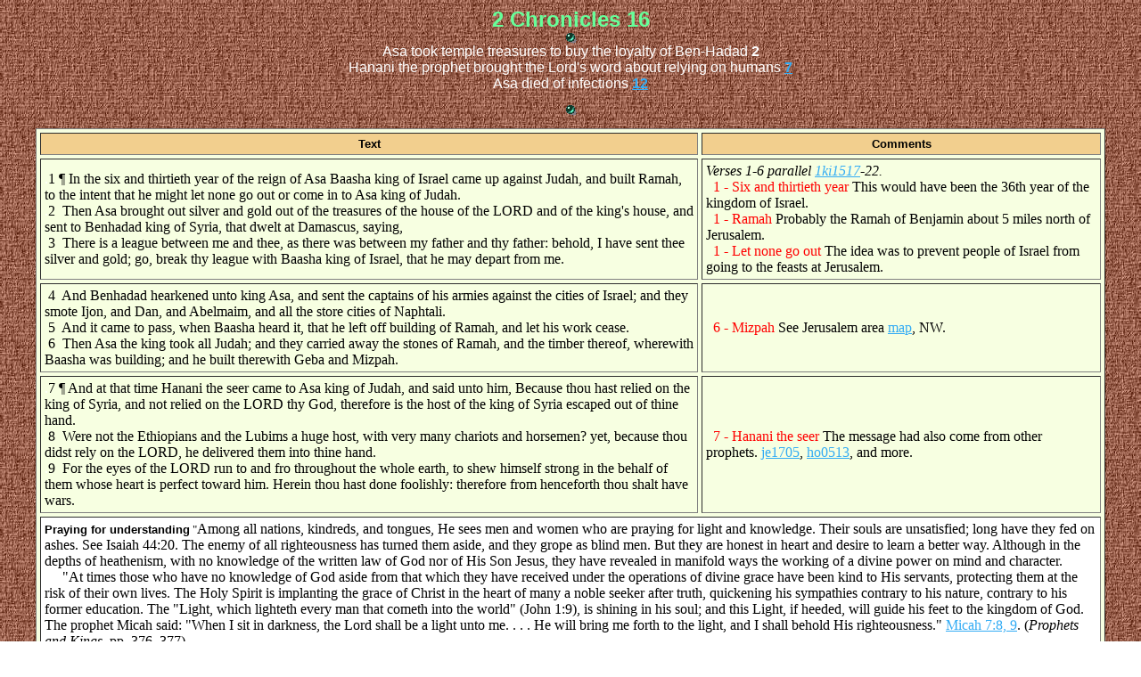

--- FILE ---
content_type: text/html
request_url: http://bibleexplained.com/other-early/1&2-Chron/2ch16.html
body_size: 3750
content:
<!doctype html public "-//w3c//dtd html 4.0 transitional//en">
<html>
<head>
   <meta http-equiv="Content-Type" content="text/html; charset=iso-8859-1">
   <meta name="Author" content="Ted Wade">
   <meta name="GENERATOR" content="Mozilla/4.79 [en] (Windows NT 5.0; U) [Netscape]">
   <meta name="Classification" content="lifestyle, religion, christianity, judaism, bible study">
   <title>Asa King of Judah paid for human loyalty and was condemned through the prophet</title>
<script type="text/javascript">

  var _gaq = _gaq || [];
  _gaq.push(['_setAccount', 'UA-38008207-1']);
  _gaq.push(['_trackPageview']);

  (function() {
    var ga = document.createElement('script'); ga.type = 'text/javascript'; ga.async = true;
    ga.src = ('https:' == document.location.protocol ? 'https://ssl' : 'http://www') + '.google-analytics.com/ga.js';
    var s = document.getElementsByTagName('script')[0]; s.parentNode.insertBefore(ga, s);
  })();

</script>
</head>
<body text="#000000" bgcolor="#FFFFFF" link="#33ACF4" vlink="#8080FF" alink="#993366" background="bg-ch.jpg">

<center><b><font face="Arial,Helvetica"><font color="#66FF99"><font size=+2>2
Chronicles 16</font></font></font></b>
<br><img SRC="Bal_emer.gif" height=13 width=13>
<br><font face="Arial,Helvetica"><font color="#FFFFFF">Asa took temple
treasures to buy the loyalty of Ben-Hadad <b>2</b></font></font>
<br><font face="Arial,Helvetica"><font color="#FFFFFF">Hanani the prophet
brought the Lord's word about relying on humans <b><a href="#2ch1607">7</a></b></font></font>
<br><font face="Arial,Helvetica"><font color="#FFFFFF">Asa died of infections
<b><a href="#2ch1612">12</a></b></font></font>
<br><img SRC="Bal_emer.gif" VSPACE=14 height=13 width=13></center>

<center><table BORDER CELLSPACING=4 CELLPADDING=4 WIDTH="95%" BGCOLOR="#F7FFE1" >
<tr BGCOLOR="#F2CF8E">
<td>
<center><b><font face="Arial,Helvetica"><font color="#000000"><font size=-1>Text</font></font></font></b></center>
</td>

<td>
<center><b><font face="Arial,Helvetica"><font color="#000000"><font size=-1>Comments</font></font></font></b></center>
</td>
</tr>

<tr>
<td><a NAME="2ch1601 36th yr f AsaB, against Judah, built Rama"></a><font face="Times New Roman,Times"><font color="#FFFFFF">.</font>1
&para; In the six and thirtieth year of the reign of Asa Baasha king of
Israel came up against Judah, and built Ramah, to the intent that he might
let none go out or come in to Asa king of Judah.</font>
<br><a NAME="2ch1602"></a><font face="Times New Roman,Times"><font color="#FFFFFF">.</font>2&nbsp;
Then Asa brought out silver and gold out of the treasures of the house
of the LORD and of the king's house, and sent to Benhadad king of Syria,
that dwelt at Damascus, saying,</font>
<br><font face="Times New Roman,Times">&nbsp;3&nbsp; There is a league
between me and thee, as there was between my father and thy father: behold,
I have sent thee silver and gold; go, break thy league with Baasha king
of Israel, that he may depart from me.</font></td>

<td><i><font face="Times New Roman,Times"><font color="#000000">Verses
1-6 parallel <a href="../1&2-Kings/1ki15.html#1ki1517">1ki1517</a>-22.</font></font></i>
<br><font face="Times New Roman,Times">&nbsp; <font color="#FF0000">1 -
Six and thirtieth year</font> This would have been the 36th year of the
kingdom of Israel.</font>
<br><font face="Times New Roman,Times">&nbsp; <font color="#FF0000">1 -
Ramah</font> Probably the Ramah of Benjamin about 5 miles north of Jerusalem.</font>
<br><font face="Times New Roman,Times">&nbsp; <font color="#FF0000">1 -
Let none go out</font> The idea was to prevent people of Israel from going
to the feasts at Jerusalem.</font></td>
</tr>

<tr>
<td><font face="Times New Roman,Times">&nbsp;4&nbsp; And Benhadad hearkened
unto king Asa, and sent the captains of his armies against the cities of
Israel; and they smote Ijon, and Dan, and Abelmaim, and all the store cities
of Naphtali.</font>
<br><font face="Times New Roman,Times">&nbsp;5&nbsp; And it came to pass,
when Baasha heard it, that he left off building of Ramah, and let his work
cease.</font>
<br><font face="Times New Roman,Times"><font color="#FFFFCC">.</font>6&nbsp;
Then Asa the king took all Judah; and they carried away the stones of Ramah,
and the timber thereof, wherewith Baasha was building; and he built therewith
Geba and Mizpah.</font></td>

<td><font face="Times New Roman,Times">&nbsp; <font color="#FF0000">6 -
Mizpah</font> See Jerusalem area <a href="../../Gospels/map-nr-jerusalem.html">map</a>,
NW.</font></td>
</tr>

<tr>
<td><a NAME="2ch1607"></a><font face="Times New Roman,Times"><font color="#FFFFFF">.</font>7
&para; And at that time Hanani the seer came to Asa king of Judah, and
said unto him, Because thou hast relied on the king of Syria, and not relied
on the LORD thy God, therefore is the host of the king of Syria escaped
out of thine hand.</font>
<br><font face="Times New Roman,Times">&nbsp;8&nbsp; Were not the Ethiopians
and the Lubims a huge host, with very many chariots and horsemen? yet,
because thou didst rely on the LORD, he delivered them into thine hand.</font>
<br><a NAME="2ch1609"></a><font face="Times New Roman,Times"><font color="#FFFFFF">.</font>9&nbsp;
For the eyes of the LORD run to and fro throughout the whole earth, to
shew himself strong in the behalf of them whose heart is perfect toward
him. Herein thou hast done foolishly: therefore from henceforth thou shalt
have wars.</font></td>

<td><font face="Times New Roman,Times">&nbsp; <font color="#FF0000">7 -
Hanani the seer</font> The message had also come from other prophets. <a href="../../prophets/jere/je17.html#je1705">je1705</a>,
<a href="../../prophets/hose/ho05.html#ho0513">ho0513</a>,
and more.</font></td>
</tr>

<tr BGCOLOR="#FFFF99">
<td COLSPAN="2" BGCOLOR="#FFFFFF"><font size=-1><b><font face="Arial,Helvetica">Praying
for understanding</font></b><font face="Times New Roman,Times"> "</font></font><font face="Times New Roman,Times">Among
all nations, kindreds, and tongues, He sees men and women who are praying
for light and knowledge. Their souls are unsatisfied; long have they fed
on ashes. See Isaiah 44:20. The enemy of all righteousness has turned them
aside, and they grope as blind men. But they are honest in heart and desire
to learn a better way. Although in the depths of heathenism, with no knowledge
of the written law of God nor of His Son Jesus, they have revealed in manifold
ways the working of a divine power on mind and character.</font>
<br><font face="Times New Roman,Times">&nbsp;&nbsp;&nbsp;&nbsp; "At times
those who have no knowledge of God aside from that which they have received
under the operations of divine grace have been kind to His servants, protecting
them at the risk of their own lives. The Holy Spirit is implanting the
grace of Christ in the heart of many a noble seeker after truth, quickening
his sympathies contrary to his nature, contrary to his former education.
The "Light, which lighteth every man that cometh into the world" (John
1:9), is shining in his soul; and this Light, if heeded, will guide his
feet to the kingdom of God. The prophet Micah said: "When I sit in darkness,
the Lord shall be a light unto me. . . . He will bring me forth to the
light, and I shall behold His righteousness." <a href="../../prophets/micah/mi07.html#mi0708 don't rejoice against me,i will arise,have light">Micah
7:8, 9</a>. (<i>Prophets and Kings, </i>pp. 376, 377).</font></td>
</tr>

<tr>
<td><font face="Times New Roman,Times">&nbsp;10&nbsp; Then Asa was wroth
with the seer, and put him in a prison house; for he was in a rage with
him because of this thing. And Asa oppressed some of the people the same
time.</font></td>

<td><font face="Times New Roman,Times">&nbsp;&nbsp; Oppression would come
at other times from those claiming to be God's leaders <a href="../../prophets/daniel/da07.htm#da0725">da0725</a>.</font></td>
</tr>

<tr>
<td><font face="Times New Roman,Times">&nbsp;11&nbsp; And, behold, the
acts of Asa, first and last, lo, they are written in the book of the kings
of Judah and Israel.</font>
<br><a NAME="2ch1612"></a><font face="Times New Roman,Times"><font color="#FFFFFF">.</font>12&nbsp;
And Asa in the thirty and ninth year of his reign was diseased in his feet,
until his disease was exceeding great: yet in his disease he sought not
to the LORD, but to the physicians.</font>
<br><font face="Times New Roman,Times">&nbsp;13&nbsp; And Asa slept with
his fathers, and died in the one and fortieth year of his reign.</font>
<br><a NAME="2ch1614"></a><font face="Times New Roman,Times"><font color="#FFFFFF">.</font>14&nbsp;
And they buried him in his own sepulchres, which he had made for himself
in the city of David, and laid him in the bed which was filled with sweet
odours and divers kinds of spices prepared by the apothecaries' art: and
they made a very great burning for him.</font></td>

<td><font face="Times New Roman,Times">&nbsp; <font color="#FF0000">12
- Asa ... thirty and ninth year.</font> According to the context he was
very sick during the last two years of his life. He was also adamantly
against help from God.</font></td>
</tr>
</table></center>

<center><img SRC="Bal_emer.gif" VSPACE=14 height=13 width=13></center>

<center><table BORDER CELLPADDING=5 WIDTH="456" BGCOLOR="#F2CF8E" >
<tr>
<td>
<center><b><font face="Arial,Helvetica"><font size=-1><a href="2ch15.html">Previous</a></font></font></b></center>
</td>

<td>
<center><b><font face="Arial,Helvetica"><font size=-1><a href="2ch17.html">Next</a></font></font></b></center>
</td>

<td>
<center><b><font face="Arial,Helvetica"><font size=-1><a href="chron.htm">Chronicles
home</a></font></font></b></center>
</td>

<td>
<center><b><font face="Arial,Helvetica"><font size=-1><a href="../../index.html">Commentary
home</a></font></font></b></center>
</td>

<td>
<center><b><font face="Arial,Helvetica"><font size=-1><a href="../../index.html#contact info">Contact</a></font></font></b></center>
</td>
</tr>
</table></center>

<br>&nbsp;
<br>&nbsp;
<br>&nbsp;
<br>&nbsp;
<br>&nbsp;
<br>&nbsp;
<br>&nbsp;
<br>&nbsp;
<br>&nbsp;
<br>&nbsp;
<br>&nbsp;
<br>&nbsp;
<br>&nbsp;
<br>&nbsp;
<br>&nbsp;
<br>&nbsp;
<br>&nbsp;
<br>&nbsp;
<br>&nbsp;
<br>&nbsp;
<br>&nbsp;
<br>&nbsp;
<br>&nbsp;
<br>&nbsp;
<br>&nbsp;
<br>&nbsp;
<br>&nbsp;
<br>&nbsp;
</body>
</html>
